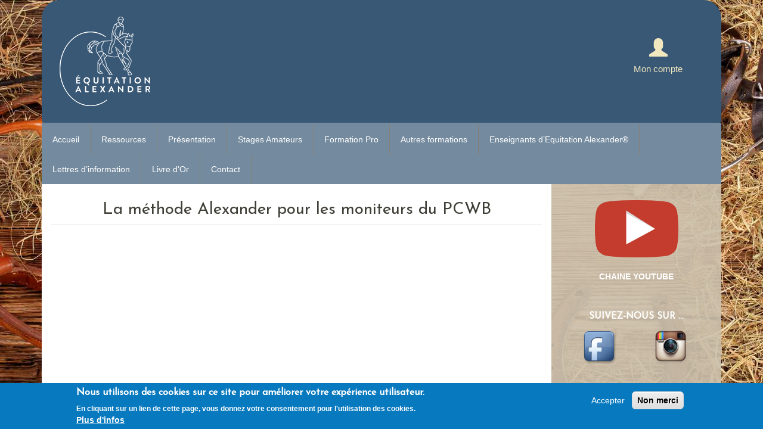

--- FILE ---
content_type: text/html; charset=utf-8
request_url: https://www.methodealexander.com/videos/la-methode-alexander-pour-les-moniteurs-du-pcwb
body_size: 7939
content:
<!DOCTYPE html>
<html lang="fr" dir="ltr">
<head>
  <link rel="profile" href="http://www.w3.org/1999/xhtml/vocab" />
  <meta charset="utf-8">
  <meta name="viewport" content="width=device-width, initial-scale=1.0">
  <meta http-equiv="Content-Type" content="text/html; charset=utf-8" />
<meta name="Generator" content="Drupal 7 (http://drupal.org)" />
<link rel="canonical" href="/videos/la-methode-alexander-pour-les-moniteurs-du-pcwb" />
<link rel="shortlink" href="/node/176" />
  <title>La méthode Alexander pour les moniteurs du PCWB | Méthode Alexander</title>
  <link type="text/css" rel="stylesheet" href="https://www.methodealexander.com/sites/default/files/css/css_lQaZfjVpwP_oGNqdtWCSpJT1EMqXdMiU84ekLLxQnc4.css" media="all" />
<link type="text/css" rel="stylesheet" href="https://www.methodealexander.com/sites/default/files/css/css_VgImnsAm2mo3RpNsfkB7jDogNGhcm81WJCLFD846wOs.css" media="all" />
<link type="text/css" rel="stylesheet" href="https://www.methodealexander.com/sites/default/files/css/css_OQHT-xDFg134zZAwVpIUTYD6h_8digycIqi56guYiFY.css" media="all" />
<link type="text/css" rel="stylesheet" href="https://cdnjs.cloudflare.com/ajax/libs/font-awesome/4.4.0/css/font-awesome.min.css" media="all" />
<link type="text/css" rel="stylesheet" href="https://www.methodealexander.com/sites/default/files/css/css_0OrAz16OOGvCoIk714jEZnNesbIL1Ws8B3qF7tuHtFg.css" media="all" />
<link type="text/css" rel="stylesheet" href="https://www.methodealexander.com/sites/default/files/css/css_kyRbw6o-n78Qzig18rrm6hAEy3f_dz0_BRJ_mugVxBE.css" media="all" />
<link type="text/css" rel="stylesheet" href="https://fonts.googleapis.com/css?family=Josefin+Sans:regular|Merriweather+Sans:regular&amp;subset=latin" media="all" />
  <!-- HTML5 element support for IE6-8 -->
  <!--[if lt IE 9]>
    <script src="https://cdn.jsdelivr.net/html5shiv/3.7.3/html5shiv-printshiv.min.js"></script>
  <![endif]-->
  <script src="https://www.methodealexander.com/sites/all/modules/jquery_update/replace/jquery/1.11/jquery.js?v=1.11.2"></script>
<script src="https://www.methodealexander.com/misc/jquery-extend-3.4.0.js?v=1.11.2"></script>
<script src="https://www.methodealexander.com/misc/jquery-html-prefilter-3.5.0-backport.js?v=1.11.2"></script>
<script src="https://www.methodealexander.com/misc/jquery.once.js?v=1.2"></script>
<script src="https://www.methodealexander.com/misc/drupal.js?t9bnue"></script>
<script src="https://www.methodealexander.com/sites/all/libraries/fitvids/jquery.fitvids.js?t9bnue"></script>
<script src="https://www.methodealexander.com/sites/all/modules/eu_cookie_compliance/js/jquery.cookie-1.4.1.min.js?v=1.4.1"></script>
<script src="https://www.methodealexander.com/misc/form-single-submit.js?v=7.101"></script>
<script src="https://www.methodealexander.com/misc/ajax.js?v=7.101"></script>
<script src="https://www.methodealexander.com/sites/all/modules/jquery_update/js/jquery_update.js?v=0.0.1"></script>
<script src="https://www.methodealexander.com/sites/all/modules/ckeditor_accordion/js/ckeditor-accordion.js?t9bnue"></script>
<script src="https://www.methodealexander.com/sites/all/modules/ckeditor_tabber/semantic-tabs.js?t9bnue"></script>
<script src="https://www.methodealexander.com/sites/all/modules/fitvids/fitvids.js?t9bnue"></script>
<script src="https://www.methodealexander.com/sites/all/modules/ubercart/uc_file/uc_file.js?t9bnue"></script>
<script src="https://www.methodealexander.com/sites/default/files/languages/fr_oLMBXuMnXQjv24HqYVdVtmlcJ41EJhKIT0KMZtaT5sw.js?t9bnue"></script>
<script src="https://www.methodealexander.com/sites/all/modules/twitter_bootstrap_modal/twitter_bootstrap_modal_block/twitter_bootstrap_modal_block.js?t9bnue"></script>
<script src="https://www.methodealexander.com/sites/all/themes/bootstrap/js/misc/_progress.js?v=7.101"></script>
<script src="https://www.methodealexander.com/sites/all/modules/uc_ajax_cart_alt/uc_ajax_cart_alt.js?t9bnue"></script>
<script src="https://www.methodealexander.com/sites/all/modules/vegas/vegas.js?t9bnue"></script>
<script src="https://www.methodealexander.com/sites/all/libraries/vegas/vegas.min.js?t9bnue"></script>
<script src="https://www.methodealexander.com/sites/all/modules/video/js/video.js?t9bnue"></script>
<script src="https://www.methodealexander.com/sites/all/modules/tb_megamenu/js/tb-megamenu-frontend.js?t9bnue"></script>
<script src="https://www.methodealexander.com/sites/all/modules/tb_megamenu/js/tb-megamenu-touch.js?t9bnue"></script>
<script src="https://www.methodealexander.com/sites/all/libraries/wow/dist/wow.min.js?t9bnue"></script>
<script src="https://www.methodealexander.com/sites/all/modules/google_analytics/googleanalytics.js?t9bnue"></script>
<script src="https://www.googletagmanager.com/gtag/js?id=UA-107390162-1"></script>
<script>window.dataLayer = window.dataLayer || [];function gtag(){dataLayer.push(arguments)};gtag("js", new Date());gtag("set", "developer_id.dMDhkMT", true);gtag("config", "UA-107390162-1", {"groups":"default","anonymize_ip":true});</script>
<script src="https://www.methodealexander.com/sites/all/themes/ubisigned/bootstrap/js/affix.js?t9bnue"></script>
<script src="https://www.methodealexander.com/sites/all/themes/ubisigned/bootstrap/js/alert.js?t9bnue"></script>
<script src="https://www.methodealexander.com/sites/all/themes/ubisigned/bootstrap/js/button.js?t9bnue"></script>
<script src="https://www.methodealexander.com/sites/all/themes/ubisigned/bootstrap/js/carousel.js?t9bnue"></script>
<script src="https://www.methodealexander.com/sites/all/themes/ubisigned/bootstrap/js/collapse.js?t9bnue"></script>
<script src="https://www.methodealexander.com/sites/all/themes/ubisigned/bootstrap/js/dropdown.js?t9bnue"></script>
<script src="https://www.methodealexander.com/sites/all/themes/ubisigned/bootstrap/js/modal.js?t9bnue"></script>
<script src="https://www.methodealexander.com/sites/all/themes/ubisigned/bootstrap/js/tooltip.js?t9bnue"></script>
<script src="https://www.methodealexander.com/sites/all/themes/ubisigned/bootstrap/js/popover.js?t9bnue"></script>
<script src="https://www.methodealexander.com/sites/all/themes/ubisigned/bootstrap/js/scrollspy.js?t9bnue"></script>
<script src="https://www.methodealexander.com/sites/all/themes/ubisigned/bootstrap/js/tab.js?t9bnue"></script>
<script src="https://www.methodealexander.com/sites/all/themes/ubisigned/bootstrap/js/transition.js?t9bnue"></script>
<script src="https://www.methodealexander.com/sites/all/themes/bootstrap/js/misc/ajax.js?t9bnue"></script>
<script>jQuery.extend(Drupal.settings, {"basePath":"\/","pathPrefix":"","setHasJsCookie":0,"ajaxPageState":{"theme":"ubisigned","theme_token":"KliqJ20OW1DO-XnXVxNZwbEOJQqNZ_NnTy5PC77KRBk","jquery_version":"1.11","js":{"0":1,"sites\/all\/modules\/eu_cookie_compliance\/js\/eu_cookie_compliance.js":1,"sites\/all\/themes\/bootstrap\/js\/bootstrap.js":1,"sites\/all\/modules\/jquery_update\/replace\/jquery\/1.11\/jquery.js":1,"misc\/jquery-extend-3.4.0.js":1,"misc\/jquery-html-prefilter-3.5.0-backport.js":1,"misc\/jquery.once.js":1,"misc\/drupal.js":1,"sites\/all\/libraries\/fitvids\/jquery.fitvids.js":1,"sites\/all\/modules\/eu_cookie_compliance\/js\/jquery.cookie-1.4.1.min.js":1,"misc\/form-single-submit.js":1,"misc\/ajax.js":1,"sites\/all\/modules\/jquery_update\/js\/jquery_update.js":1,"sites\/all\/modules\/ckeditor_accordion\/js\/ckeditor-accordion.js":1,"sites\/all\/modules\/ckeditor_tabber\/semantic-tabs.js":1,"sites\/all\/modules\/fitvids\/fitvids.js":1,"sites\/all\/modules\/ubercart\/uc_file\/uc_file.js":1,"public:\/\/languages\/fr_oLMBXuMnXQjv24HqYVdVtmlcJ41EJhKIT0KMZtaT5sw.js":1,"sites\/all\/modules\/twitter_bootstrap_modal\/twitter_bootstrap_modal_block\/twitter_bootstrap_modal_block.js":1,"sites\/all\/themes\/bootstrap\/js\/misc\/_progress.js":1,"sites\/all\/modules\/uc_ajax_cart_alt\/uc_ajax_cart_alt.js":1,"sites\/all\/modules\/vegas\/vegas.js":1,"sites\/all\/libraries\/vegas\/vegas.min.js":1,"sites\/all\/modules\/video\/js\/video.js":1,"sites\/all\/modules\/tb_megamenu\/js\/tb-megamenu-frontend.js":1,"sites\/all\/modules\/tb_megamenu\/js\/tb-megamenu-touch.js":1,"sites\/all\/libraries\/wow\/dist\/wow.min.js":1,"sites\/all\/modules\/google_analytics\/googleanalytics.js":1,"https:\/\/www.googletagmanager.com\/gtag\/js?id=UA-107390162-1":1,"1":1,"sites\/all\/themes\/ubisigned\/bootstrap\/js\/affix.js":1,"sites\/all\/themes\/ubisigned\/bootstrap\/js\/alert.js":1,"sites\/all\/themes\/ubisigned\/bootstrap\/js\/button.js":1,"sites\/all\/themes\/ubisigned\/bootstrap\/js\/carousel.js":1,"sites\/all\/themes\/ubisigned\/bootstrap\/js\/collapse.js":1,"sites\/all\/themes\/ubisigned\/bootstrap\/js\/dropdown.js":1,"sites\/all\/themes\/ubisigned\/bootstrap\/js\/modal.js":1,"sites\/all\/themes\/ubisigned\/bootstrap\/js\/tooltip.js":1,"sites\/all\/themes\/ubisigned\/bootstrap\/js\/popover.js":1,"sites\/all\/themes\/ubisigned\/bootstrap\/js\/scrollspy.js":1,"sites\/all\/themes\/ubisigned\/bootstrap\/js\/tab.js":1,"sites\/all\/themes\/ubisigned\/bootstrap\/js\/transition.js":1,"sites\/all\/themes\/bootstrap\/js\/misc\/ajax.js":1},"css":{"modules\/system\/system.base.css":1,"sites\/all\/modules\/simplenews\/simplenews.css":1,"sites\/all\/modules\/calendar\/css\/calendar_multiday.css":1,"sites\/all\/modules\/ckeditor_accordion\/css\/ckeditor-accordion.css":1,"sites\/all\/modules\/ckeditor_tabber\/ckeditor_tabber.css":1,"sites\/all\/modules\/date\/date_repeat_field\/date_repeat_field.css":1,"modules\/field\/theme\/field.css":1,"sites\/all\/modules\/field_pgwslideshow\/field_pgwslideshow.css":1,"sites\/all\/modules\/fitvids\/fitvids.css":1,"sites\/all\/modules\/logintoboggan\/logintoboggan.css":1,"modules\/node\/node.css":1,"sites\/all\/modules\/ubercart\/uc_file\/uc_file.css":1,"sites\/all\/modules\/ubercart\/uc_order\/uc_order.css":1,"sites\/all\/modules\/ubercart\/uc_product\/uc_product.css":1,"sites\/all\/modules\/ubercart\/uc_store\/uc_store.css":1,"sites\/all\/modules\/video_filter\/video_filter.css":1,"sites\/all\/modules\/views\/css\/views.css":1,"sites\/all\/modules\/ckeditor\/css\/ckeditor.css":1,"sites\/all\/modules\/ckeditor_image2\/ckeditor_image2.theme.css":1,"sites\/all\/modules\/ckeditor_image2\/ckeditor_image2.responsive.css":1,"sites\/all\/modules\/media\/modules\/media_wysiwyg\/css\/media_wysiwyg.base.css":1,"sites\/all\/libraries\/animate\/animate.min.css":1,"sites\/all\/modules\/ctools\/css\/ctools.css":1,"sites\/all\/modules\/twitter_bootstrap_modal\/twitter_bootstrap_modal_block\/twitter_bootstrap_modal_block.css":1,"sites\/all\/libraries\/vegas\/vegas.min.css":1,"sites\/all\/modules\/video\/css\/video.css":1,"https:\/\/cdnjs.cloudflare.com\/ajax\/libs\/font-awesome\/4.4.0\/css\/font-awesome.min.css":1,"sites\/all\/modules\/tb_megamenu\/css\/bootstrap.css":1,"sites\/all\/modules\/tb_megamenu\/css\/base.css":1,"sites\/all\/modules\/tb_megamenu\/css\/default.css":1,"sites\/all\/modules\/tb_megamenu\/css\/compatibility.css":1,"sites\/all\/modules\/node_embed\/plugins\/node_embed\/node_embed.css":1,"sites\/all\/modules\/eu_cookie_compliance\/css\/eu_cookie_compliance.css":1,"sites\/all\/modules\/userloginbar\/userloginbar.css":1,"public:\/\/ctools\/css\/8695a9d3e23511e74e4cde79b7ae1666.css":1,"sites\/all\/themes\/ubisigned\/css\/hover.css":1,"sites\/all\/themes\/ubisigned\/css\/ckeditor-responsivness.css":1,"sites\/all\/themes\/ubisigned\/css\/style.css":1,"sites\/all\/themes\/ubisigned\/css\/custom.css":1,"https:\/\/fonts.googleapis.com\/css?family=Josefin+Sans:regular|Merriweather+Sans:regular\u0026subset=latin":1}},"twitter_bootstrap_modal_block":{"trigger":"","link_type":"btn-link"},"linkSelector":"li[class|=\u0022menu\u0022] \u003E a[href$=\u0022\/cart\u0022],ul.menu \u003E li \u003E a[href$=\u0022\/cart\u0022]","removeLink":1,"ucAjaxCartAlt":{"linkSelector":"li[class|=\u0022menu\u0022] \u003E a[href$=\u0022\/cart\u0022],ul.menu \u003E li \u003E a[href$=\u0022\/cart\u0022]","removeLink":1},"vegas":{"slides":[{"src":"https:\/\/www.methodealexander.com\/sites\/default\/files\/vegas\/background-fer-cheval.jpg","fade":1000},{"src":"https:\/\/www.methodealexander.com\/sites\/default\/files\/vegas\/background-meditation.jpg","fade":1000},{"src":"https:\/\/www.methodealexander.com\/sites\/default\/files\/vegas\/background-obstacles.jpg","fade":1000}],"delay":5000},"video_filter":{"url":{"ckeditor":"\/video_filter\/dashboard\/ckeditor"},"instructions_url":"\/video_filter\/instructions","modulepath":"sites\/all\/modules\/video_filter"},"ckeditor_responsive_plugin":{"basePath":"https:\/\/www.methodealexander.com\/sites\/all\/modules\/ckeditor_responsive_plugin"},"fitvids":{"custom_domains":[],"selectors":["body"],"simplifymarkup":true},"eu_cookie_compliance":{"cookie_policy_version":"1.0.0","popup_enabled":1,"popup_agreed_enabled":0,"popup_hide_agreed":0,"popup_clicking_confirmation":false,"popup_scrolling_confirmation":false,"popup_html_info":"\u003Cdiv class=\u0022eu-cookie-compliance-banner eu-cookie-compliance-banner-info eu-cookie-compliance-banner--opt-in\u0022\u003E\n  \u003Cdiv class=\u0022popup-content info\u0022\u003E\n    \u003Cdiv id=\u0022popup-text\u0022\u003E\n      \u003Ch2\u003ENous utilisons des cookies sur ce site pour am\u00e9liorer votre exp\u00e9rience utilisateur.\u003C\/h2\u003E\n\u003Cp\u003EEn cliquant sur un lien de cette page, vous donnez votre consentement pour l\u0027utilisation des cookies.\u003C\/p\u003E\n              \u003Cbutton type=\u0022button\u0022 class=\u0022find-more-button eu-cookie-compliance-more-button\u0022\u003EPlus d\u0027infos\u003C\/button\u003E\n          \u003C\/div\u003E\n    \n    \u003Cdiv id=\u0022popup-buttons\u0022 class=\u0022\u0022\u003E\n      \u003Cbutton type=\u0022button\u0022 class=\u0022agree-button eu-cookie-compliance-secondary-button\u0022\u003EAccepter\u003C\/button\u003E\n              \u003Cbutton type=\u0022button\u0022 class=\u0022decline-button eu-cookie-compliance-default-button\u0022 \u003ENon merci\u003C\/button\u003E\n          \u003C\/div\u003E\n  \u003C\/div\u003E\n\u003C\/div\u003E","use_mobile_message":false,"mobile_popup_html_info":"\u003Cdiv class=\u0022eu-cookie-compliance-banner eu-cookie-compliance-banner-info eu-cookie-compliance-banner--opt-in\u0022\u003E\n  \u003Cdiv class=\u0022popup-content info\u0022\u003E\n    \u003Cdiv id=\u0022popup-text\u0022\u003E\n      \u003Ch2\u003EWe use cookies on this site to enhance your user experience\u003C\/h2\u003E\n\u003Cp\u003EBy tapping the Accept button, you agree to us doing so.\u003C\/p\u003E\n              \u003Cbutton type=\u0022button\u0022 class=\u0022find-more-button eu-cookie-compliance-more-button\u0022\u003EPlus d\u0027infos\u003C\/button\u003E\n          \u003C\/div\u003E\n    \n    \u003Cdiv id=\u0022popup-buttons\u0022 class=\u0022\u0022\u003E\n      \u003Cbutton type=\u0022button\u0022 class=\u0022agree-button eu-cookie-compliance-secondary-button\u0022\u003EAccepter\u003C\/button\u003E\n              \u003Cbutton type=\u0022button\u0022 class=\u0022decline-button eu-cookie-compliance-default-button\u0022 \u003ENon merci\u003C\/button\u003E\n          \u003C\/div\u003E\n  \u003C\/div\u003E\n\u003C\/div\u003E\n","mobile_breakpoint":"768","popup_html_agreed":"\u003Cdiv\u003E\n  \u003Cdiv class=\u0022popup-content agreed\u0022\u003E\n    \u003Cdiv id=\u0022popup-text\u0022\u003E\n      \u003Ch2\u003EMerci d\u0027accepter les cookies\u003C\/h2\u003E\n\u003Cdiv\u003EVous pouvez maintenant cacher ce message.\u003C\/div\u003E\n    \u003C\/div\u003E\n    \u003Cdiv id=\u0022popup-buttons\u0022\u003E\n      \u003Cbutton type=\u0022button\u0022 class=\u0022hide-popup-button eu-cookie-compliance-hide-button\u0022\u003EMasquer\u003C\/button\u003E\n              \u003Cbutton type=\u0022button\u0022 class=\u0022find-more-button eu-cookie-compliance-more-button-thank-you\u0022 \u003EPlus d\u0027infos\u003C\/button\u003E\n          \u003C\/div\u003E\n  \u003C\/div\u003E\n\u003C\/div\u003E","popup_use_bare_css":false,"popup_height":"auto","popup_width":"100%","popup_delay":1000,"popup_link":"\/rgpd","popup_link_new_window":1,"popup_position":null,"fixed_top_position":1,"popup_language":"fr","store_consent":true,"better_support_for_screen_readers":0,"reload_page":0,"domain":"","domain_all_sites":0,"popup_eu_only_js":0,"cookie_lifetime":"100","cookie_session":false,"disagree_do_not_show_popup":0,"method":"opt_in","allowed_cookies":"","withdraw_markup":"\u003Cbutton type=\u0022button\u0022 class=\u0022eu-cookie-withdraw-tab\u0022\u003EPrivacy settings\u003C\/button\u003E\n\u003Cdiv class=\u0022eu-cookie-withdraw-banner\u0022\u003E\n  \u003Cdiv class=\u0022popup-content info\u0022\u003E\n    \u003Cdiv id=\u0022popup-text\u0022\u003E\n      \u003Ch2\u003ENous utilisons des cookies sur ce site pour am\u00e9liorer votre exp\u00e9rience utilisateur.\u003C\/h2\u003E\n\u003Cp\u003EVous avez donn\u00e9 votre consentement pour l\u0027utilisation des cookies.\u003C\/p\u003E\n    \u003C\/div\u003E\n    \u003Cdiv id=\u0022popup-buttons\u0022\u003E\n      \u003Cbutton type=\u0022button\u0022 class=\u0022eu-cookie-withdraw-button\u0022\u003EWithdraw consent\u003C\/button\u003E\n    \u003C\/div\u003E\n  \u003C\/div\u003E\n\u003C\/div\u003E\n","withdraw_enabled":false,"withdraw_button_on_info_popup":0,"cookie_categories":[],"cookie_categories_details":[],"enable_save_preferences_button":1,"cookie_name":"","cookie_value_disagreed":"0","cookie_value_agreed_show_thank_you":"1","cookie_value_agreed":"2","containing_element":"body","automatic_cookies_removal":1},"ckeditor_tabber":{"elements":"dl.ckeditor-tabber"},"googleanalytics":{"account":["UA-107390162-1"],"trackOutbound":1,"trackMailto":1,"trackDownload":1,"trackDownloadExtensions":"7z|aac|arc|arj|asf|asx|avi|bin|csv|doc(x|m)?|dot(x|m)?|exe|flv|gif|gz|gzip|hqx|jar|jpe?g|js|mp(2|3|4|e?g)|mov(ie)?|msi|msp|pdf|phps|png|ppt(x|m)?|pot(x|m)?|pps(x|m)?|ppam|sld(x|m)?|thmx|qtm?|ra(m|r)?|sea|sit|tar|tgz|torrent|txt|wav|wma|wmv|wpd|xls(x|m|b)?|xlt(x|m)|xlam|xml|z|zip"},"urlIsAjaxTrusted":{"?q=user\u0026destination=node\/176":true},"bootstrap":{"anchorsFix":"0","anchorsSmoothScrolling":"0","formHasError":1,"popoverEnabled":0,"popoverOptions":{"animation":1,"html":0,"placement":"right","selector":"","trigger":"click","triggerAutoclose":1,"title":"","content":"","delay":0,"container":"body"},"tooltipEnabled":0,"tooltipOptions":{"animation":1,"html":0,"placement":"auto left","selector":"","trigger":"hover focus","delay":0,"container":"body"}}});</script>
</head>
<body class="html not-front not-logged-in one-sidebar sidebar-second page-node page-node- page-node-176 node-type-video">
  <div id="skip-link">
    <a href="#main-content" class="element-invisible element-focusable">Aller au contenu principal</a>
  </div>
    <header id="navbar" role="banner" class="navbar container navbar-default">
  <div class="container">
    <div class="navbar-header">
              <a class="logo navbar-btn pull-left" href="/" title="Accueil">
          <img src="https://www.methodealexander.com/sites/default/files/logo-methode-alexander-blanc-150.png" alt="Accueil" class="img-responsive" />
        </a>
      
      
          </div>
    

   
<div id="header-btn">

		        <!-- Button trigger modal -->
        <button type="button" class="btn btn-default btn-left" data-toggle="modal" data-target="#userLogin">
          <span class="glyphicon glyphicon-user" aria-hidden="true"></span>
          <div style="font-size: 0.5em">Mon compte</div>
        </button>
        <!-- Modal -->
        <div class="modal fade" id="userLogin" tabindex="-1" role="dialog" aria-labelledby="userLoginLabel">
          <div class="modal-dialog" role="document">
            <div class="modal-content">
              <div class="modal-header">
                <button type="button" class="close" data-dismiss="modal" aria-label="Close"><span aria-hidden="true">&times;</span></button>
                <h4 class="modal-title" id="userLoginLabel">Connexion / Inscription</h4>
              </div>
              <div class="modal-body">
              <section id="block-userloginbar-userloginbar" class="block block-userloginbar clearfix">

        <h2 class="block-title">Mon compte</h2>
    
  <div id="user-login-form"><form action="?q=user&amp;destination=node/176" method="post" id="user-login-form" accept-charset="UTF-8"><div><div class="form-item form-item-name form-type-textfield form-group"> <label class="control-label" for="edit-name">Nom d'utilisateur ou adresse de courriel <span class="form-required" title="Ce champ est requis.">*</span></label>
<input class="form-control form-text required" type="text" id="edit-name" name="name" value="" size="15" maxlength="60" /></div><div class="form-item form-item-pass form-type-password form-group"> <label class="control-label" for="edit-pass">Mot de passe <span class="form-required" title="Ce champ est requis.">*</span></label>
<input class="form-control form-text required" type="password" id="edit-pass" name="pass" size="15" maxlength="128" /></div><input type="hidden" name="form_build_id" value="form-_ZvyGV9aoox_53Eqssr2wbbBdOBUrzaXMtT345Cm-A4" />
<input type="hidden" name="form_id" value="user_login" />
<div class="form-actions form-wrapper form-group" id="edit-actions"><button type="submit" id="edit-submit" name="op" value="Se connecter" class="btn btn-primary form-submit">Se connecter</button>
</div><ul><li><a href="/user/register" title="Créer un nouveau compte utilisateur.">S&#039;inscrire</a> | &nbsp;</li>
<li><a href="/user/password" title="Demander un nouveau mot de passe par courriel.">Mot de passe oublié ?</a></li>
</ul></div></form></div>
</section>
              </div>
            </div>
          </div>
        </div>
                

        
                
            
      
        
        
      <div class="btn-group btn-tb-megamenu">  
      <button data-target=".nav-collapse" data-toggle="collapse" class="btn btn2 btn-default btn-right btn-navbar tb-megamenu-button menuIstance-processed" type="button">
      <span class="fa fa-reorder"></span>
      <div style="font-size: 0.5em;">Menu</div>
      </button>
      
      </div>       
            
     </div>    
    
  </div>
</header>

<div class="main-container container">

  <header role="banner" id="page-header">
    
      <div class="region region-header">
    <section id="block-tb-megamenu-main-menu" class="block block-tb-megamenu clearfix">

      
  <div  class="tb-megamenu tb-megamenu-main-menu" role="navigation" aria-label="Navigation principale">
      <button data-target=".nav-collapse" data-toggle="collapse" class="btn btn-navbar tb-megamenu-button" type="button">
      <i class="fa fa-reorder"></i>
    </button>
    <div class="nav-collapse  always-show">
    <ul  class="tb-megamenu-nav nav level-0 items-12">
    <li  data-id="1279" data-level="1" data-type="menu_item" data-class="" data-xicon="" data-caption="" data-alignsub="" data-group="0" data-hidewcol="0" data-hidesub="0" class="tb-megamenu-item level-1 mega">
          <a href="/"  title="Home">
                Accueil                      </a>
          </li>

  <li  data-id="5169" data-level="1" data-type="menu_item" data-class="" data-xicon="" data-caption="" data-alignsub="" data-group="0" data-hidewcol="0" data-hidesub="0" class="tb-megamenu-item level-1 mega dropdown">
          <a href="#" class="tb_nolink ">
                Ressources      </a>
        <div  data-class="" data-width="" class="tb-megamenu-submenu dropdown-menu mega-dropdown-menu nav-child">
  <div class="mega-dropdown-inner">
    <div  class="tb-megamenu-row row-fluid">
  <div  data-class="" data-width="" data-hidewcol="0" id="tb-megamenu-column-1" class="tb-megamenu-column span  mega-col-nav">
  <div class="tb-megamenu-column-inner mega-inner clearfix">
        <ul  class="tb-megamenu-subnav mega-nav level-1 items-3">
    <li  data-id="5170" data-level="2" data-type="menu_item" data-class="" data-xicon="" data-caption="" data-alignsub="" data-group="0" data-hidewcol="0" data-hidesub="0" class="tb-megamenu-item level-2 mega">
          <a href="/livres" >
                Livres d&#039;équitation                      </a>
          </li>

  <li  data-id="750" data-level="2" data-type="menu_item" data-class="" data-xicon="" data-caption="" data-alignsub="" data-group="0" data-hidewcol="0" data-hidesub="0" class="tb-megamenu-item level-2 mega">
          <a href="/videos"  title="Vidéos d&#039;équitation">
                Vidéos d&#039;équitation                      </a>
          </li>

  <li  data-id="5171" data-level="2" data-type="menu_item" data-class="" data-xicon="" data-caption="" data-alignsub="" data-group="0" data-hidewcol="0" data-hidesub="0" class="tb-megamenu-item level-2 mega">
          <a href="/podcast" >
                Podcast d&#039;équitation                      </a>
          </li>
</ul>
  </div>
</div>
</div>
  </div>
</div>
  </li>

  <li  data-id="1443" data-level="1" data-type="menu_item" data-class="" data-xicon="" data-caption="" data-alignsub="" data-group="0" data-hidewcol="0" data-hidesub="0" class="tb-megamenu-item level-1 mega dropdown">
          <a href="#" class="tb_nolink ">
                Présentation      </a>
        <div  data-class="" data-width="" class="tb-megamenu-submenu dropdown-menu mega-dropdown-menu nav-child">
  <div class="mega-dropdown-inner">
    <div  class="tb-megamenu-row row-fluid">
  <div  data-class="" data-width="" data-hidewcol="0" id="tb-megamenu-column-2" class="tb-megamenu-column span  mega-col-nav">
  <div class="tb-megamenu-column-inner mega-inner clearfix">
        <ul  class="tb-megamenu-subnav mega-nav level-1 items-5">
    <li  data-id="5166" data-level="2" data-type="menu_item" data-class="" data-xicon="" data-caption="" data-alignsub="" data-group="0" data-hidewcol="0" data-hidesub="0" class="tb-megamenu-item level-2 mega">
          <a href="/demarche"  title="L&#039;Equitation Alexander">
                L&#039;Equitation Alexander                      </a>
          </li>

  <li  data-id="955" data-level="2" data-type="menu_item" data-class="" data-xicon="" data-caption="" data-alignsub="" data-group="0" data-hidewcol="0" data-hidesub="0" class="tb-megamenu-item level-2 mega">
          <a href="/veronique-bartin" >
                Véronique Bartin                      </a>
          </li>

  <li  data-id="1444" data-level="2" data-type="menu_item" data-class="" data-xicon="" data-caption="" data-alignsub="" data-group="0" data-hidewcol="0" data-hidesub="0" class="tb-megamenu-item level-2 mega">
          <a href="/jean-pierre-tiffon" >
                Jean Pierre Tiffon                      </a>
          </li>

  <li  data-id="5167" data-level="2" data-type="menu_item" data-class="" data-xicon="" data-caption="" data-alignsub="" data-group="0" data-hidewcol="0" data-hidesub="0" class="tb-megamenu-item level-2 mega">
          <a href="/la-bidauderie"  title="La Bidauderie">
                La Bidauderie                      </a>
          </li>

  <li  data-id="7677" data-level="2" data-type="menu_item" data-class="" data-xicon="" data-caption="" data-alignsub="" data-group="0" data-hidewcol="0" data-hidesub="0" class="tb-megamenu-item level-2 mega">
          <a href="/nos-chevaux-alexander" >
                Nos chevaux Alexander                      </a>
          </li>
</ul>
  </div>
</div>
</div>
  </div>
</div>
  </li>

  <li  data-id="963" data-level="1" data-type="menu_item" data-class="" data-xicon="" data-caption="" data-alignsub="" data-group="0" data-hidewcol="0" data-hidesub="0" class="tb-megamenu-item level-1 mega dropdown">
          <a href="#" class="tb_nolink ">
                Stages Amateurs      </a>
        <div  data-class="" data-width="" class="tb-megamenu-submenu dropdown-menu mega-dropdown-menu nav-child">
  <div class="mega-dropdown-inner">
    <div  class="tb-megamenu-row row-fluid">
  <div  data-class="" data-width="12" data-hidewcol="0" id="tb-megamenu-column-3" class="tb-megamenu-column span12  mega-col-nav">
  <div class="tb-megamenu-column-inner mega-inner clearfix">
        <ul  class="tb-megamenu-subnav mega-nav level-1 items-5">
    <li  data-id="5537" data-level="2" data-type="menu_item" data-class="" data-xicon="" data-caption="" data-alignsub="" data-group="0" data-hidewcol="0" data-hidesub="0" class="tb-megamenu-item level-2 mega">
          <a href="/nos-stages-amateurs" >
                Nos stages amateurs                      </a>
          </li>

  <li  data-id="1211" data-level="2" data-type="menu_item" data-class="" data-xicon="" data-caption="" data-alignsub="" data-group="0" data-hidewcol="0" data-hidesub="0" class="tb-megamenu-item level-2 mega">
          <a href="/stage-equitation-alexander" >
                Méditation et connexion®                      </a>
          </li>

  <li  data-id="3941" data-level="2" data-type="menu_item" data-class="" data-xicon="" data-caption="" data-alignsub="" data-group="0" data-hidewcol="0" data-hidesub="0" class="tb-megamenu-item level-2 mega">
          <a href="/stage-alexander-plus" >
                Equitation Alexander ++                      </a>
          </li>

  <li  data-id="1280" data-level="2" data-type="menu_item" data-class="" data-xicon="" data-caption="" data-alignsub="" data-group="0" data-hidewcol="0" data-hidesub="0" class="tb-megamenu-item level-2 mega">
          <a href="/cavalier-ideal" >
                Cavalier idéal                      </a>
          </li>

  <li  data-id="1588" data-level="2" data-type="menu_item" data-class="" data-xicon="" data-caption="" data-alignsub="" data-group="0" data-hidewcol="0" data-hidesub="0" class="tb-megamenu-item level-2 mega">
          <a href="/calendrier" >
                Calendrier Stages Amateurs                      </a>
          </li>
</ul>
  </div>
</div>
</div>
  </div>
</div>
  </li>

  <li  data-id="749" data-level="1" data-type="menu_item" data-class="" data-xicon="" data-caption="" data-alignsub="" data-group="0" data-hidewcol="0" data-hidesub="0" class="tb-megamenu-item level-1 mega dropdown">
          <a href="#" class="tb_nolink ">
                Formation Pro      </a>
        <div  data-class="" data-width="" class="tb-megamenu-submenu dropdown-menu mega-dropdown-menu nav-child">
  <div class="mega-dropdown-inner">
    <div  class="tb-megamenu-row row-fluid">
  <div  data-class="" data-width="" data-hidewcol="0" id="tb-megamenu-column-4" class="tb-megamenu-column span  mega-col-nav">
  <div class="tb-megamenu-column-inner mega-inner clearfix">
        <ul  class="tb-megamenu-subnav mega-nav level-1 items-3">
    <li  data-id="1698" data-level="2" data-type="menu_item" data-class="" data-xicon="" data-caption="" data-alignsub="" data-group="0" data-hidewcol="0" data-hidesub="0" class="tb-megamenu-item level-2 mega">
          <a href="/pro/pedagogie" >
                Une formation pour les Enseignants                      </a>
          </li>

  <li  data-id="5460" data-level="2" data-type="menu_item" data-class="" data-xicon="" data-caption="" data-alignsub="" data-group="0" data-hidewcol="0" data-hidesub="0" class="tb-megamenu-item level-2 mega">
          <a href="/calendrier-pro" >
                Calendrier &amp; Inscription Formation Pro                      </a>
          </li>

  <li  data-id="6872" data-level="2" data-type="menu_item" data-class="" data-xicon="" data-caption="" data-alignsub="" data-group="0" data-hidewcol="0" data-hidesub="0" class="tb-megamenu-item level-2 mega">
          <a href="/tarifs-formation-pro" >
                Tarifs Formation Pro                      </a>
          </li>
</ul>
  </div>
</div>
</div>
  </div>
</div>
  </li>

  <li  data-id="957" data-level="1" data-type="menu_item" data-class="" data-xicon="" data-caption="" data-alignsub="" data-group="0" data-hidewcol="0" data-hidesub="0" class="tb-megamenu-item level-1 mega dropdown">
          <a href="#" class="tb_nolink ">
                Autres formations      </a>
        <div  data-class="" data-width="" class="tb-megamenu-submenu dropdown-menu mega-dropdown-menu nav-child">
  <div class="mega-dropdown-inner">
    <div  class="tb-megamenu-row row-fluid">
  <div  data-class="" data-width="" data-hidewcol="0" id="tb-megamenu-column-5" class="tb-megamenu-column span  mega-col-nav">
  <div class="tb-megamenu-column-inner mega-inner clearfix">
        <ul  class="tb-megamenu-subnav mega-nav level-1 items-5">
    <li  data-id="1340" data-level="2" data-type="menu_item" data-class="" data-xicon="" data-caption="" data-alignsub="" data-group="0" data-hidewcol="0" data-hidesub="0" class="tb-megamenu-item level-2 mega">
          <a href="/coaching-individuel" >
                Coaching                      </a>
          </li>

  <li  data-id="1750" data-level="2" data-type="menu_item" data-class="" data-xicon="" data-caption="" data-alignsub="" data-group="0" data-hidewcol="0" data-hidesub="0" class="tb-megamenu-item level-2 mega">
          <a href="/equicoaching" >
                Équicoaching                      </a>
          </li>

  <li  data-id="2880" data-level="2" data-type="menu_item" data-class="" data-xicon="" data-caption="" data-alignsub="" data-group="0" data-hidewcol="0" data-hidesub="0" class="tb-megamenu-item level-2 mega">
          <a href="/formation-la-valorisation-du-jeune-cheval" >
                Formation à la valorisation du jeune cheval                      </a>
          </li>

  <li  data-id="2601" data-level="2" data-type="menu_item" data-class="" data-xicon="" data-caption="" data-alignsub="" data-group="0" data-hidewcol="0" data-hidesub="0" class="tb-megamenu-item level-2 mega">
          <a href="/stage-de-mise-niveau-bpjeps-et-de"  title="Mise à niveau BPJEPS et DE">
                Mise à niveau BPJEPS et DE                      </a>
          </li>

  <li  data-id="7911" data-level="2" data-type="menu_item" data-class="" data-xicon="" data-caption="" data-alignsub="" data-group="0" data-hidewcol="0" data-hidesub="0" class="tb-megamenu-item level-2 mega">
          <a href="/sophroequitation" >
                Sophroéquitation                      </a>
          </li>
</ul>
  </div>
</div>
</div>
  </div>
</div>
  </li>

  <li  data-id="5168" data-level="1" data-type="menu_item" data-class="" data-xicon="" data-caption="" data-alignsub="" data-group="0" data-hidewcol="0" data-hidesub="0" class="tb-megamenu-item level-1 mega">
          <a href="/enseignants-certifies-alexander" >
                Enseignants d’Equitation Alexander®                      </a>
          </li>

  <li  data-id="6478" data-level="1" data-type="menu_item" data-class="" data-xicon="" data-caption="" data-alignsub="" data-group="0" data-hidewcol="0" data-hidesub="0" class="tb-megamenu-item level-1 mega">
          <a href="/newsletters" >
                Lettres d’information                      </a>
          </li>

  <li  data-id="1445" data-level="1" data-type="menu_item" data-class="" data-xicon="" data-caption="" data-alignsub="" data-group="0" data-hidewcol="0" data-hidesub="0" class="tb-megamenu-item level-1 mega">
          <a href="/livre-or"  title="Livre d&#039;Or">
                Livre d&#039;Or                      </a>
          </li>

  <li  data-id="1968" data-level="1" data-type="menu_item" data-class="" data-xicon="" data-caption="" data-alignsub="" data-group="0" data-hidewcol="0" data-hidesub="0" class="tb-megamenu-item level-1 mega">
          <a href="/contact" >
                Contact                      </a>
          </li>
</ul>
      </div>
  </div>

</section>
  </div>
  </header> <!-- /#page-header -->

  <div class="row-content">
  <div class="row">

    
    <section class="col-sm-9">
                  <a id="main-content"></a>
                    <h1 class="page-header">La méthode Alexander pour les moniteurs du PCWB</h1>
                                                          <div class="region region-content">
    <section id="block-system-main" class="block block-system clearfix">

      
  

<div  class="node node-video view-mode-full">
    <div class="row">
    <div class="col-sm-12 ">
      <div class="field field-name-field-video-externe field-type-video-embed-field field-label-hidden"><div class="field-items"><div class="field-item even">
<div class="embedded-video">
  <div class="player">
    <iframe class="" width="640" height="360" src="//www.youtube.com/embed/p7WtPxV1Pho?width%3D640%26amp%3Bheight%3D360%26amp%3Bautoplay%3D0%26amp%3Bvq%3Dlarge%26amp%3Brel%3D0%26amp%3Bcontrols%3D1%26amp%3Bautohide%3D2%26amp%3Bshowinfo%3D1%26amp%3Bmodestbranding%3D0%26amp%3Btheme%3Ddark%26amp%3Biv_load_policy%3D1%26amp%3Bwmode%3Dopaque" frameborder="0" allowfullscreen></iframe>  </div>
</div>
</div></div></div>    </div>
  </div>
</div>


<!-- Needed to activate display suite support on forms -->

</section>
  </div>
    </section>

          <aside class="col-sm-3" role="complementary">
          <div class="region region-sidebar-second">
    <section id="block-block-8" class="block block-block clearfix">

      
  <p style="text-align: center;"><a href="https://www.youtube.com/channel/UCPeZWcMI2twZQLSuVxcbEQQ" target="_blank"><img alt="chaine-youtube-icon.png" src="/sites/default/files/img/chaine-youtube-icon.png" style="width:140px;height:140px;" /><br />
<span style="color:#ffffff;">CHAINE YOUTUBE<br />
&nbsp;</span></a></p>

</section>
<section id="block-on-the-web-0" class="block block-on-the-web clearfix">

        <h2 class="block-title">Suivez-nous sur ...</h2>
    
  <span class="on-the-web otw-facebook"><a href="https://www.facebook.com/methodealexanderbartin" title="Suivez-nous sur Facebook Méthode Alexander " rel="nofollow" target="_blank"><img class="img-responsive" src="https://www.methodealexander.com/sites/all/modules/on_the_web/images/lg/facebook.png" alt="Suivez-nous sur Facebook Méthode Alexander " title="Suivez-nous sur Facebook Méthode Alexander " /></a></span><span class="on-the-web otw-instagram"><a href="https://www.instagram.com/equitation_alexander/" title="Suivez-nous sur Instagram " rel="nofollow" target="_blank"><img class="img-responsive" src="https://www.methodealexander.com/sites/all/modules/on_the_web/images/lg/instagram.png" alt="Suivez-nous sur Instagram " title="Suivez-nous sur Instagram " /></a></span>
</section>
<section id="block-block-6" class="block block-block clearfix">

      
  <p style="text-align: center;">&nbsp;<br />
<a class="hvr-pop" href="/calendrier"><img alt="stages.png" src="/sites/default/files/img/stages.png" style="width:140px;height:199px;" /></a><br />
<span style="color:#ffffff;">CALENDRIER<br />
DES STAGES<br />
&nbsp;</span></p>

</section>
  </div>
      </aside>  <!-- /#sidebar-second -->
    
  </div>
  </div>
</div>

  <footer class="footer container">
      <div class="region region-footer">
    <section id="block-menu-menu-footer-menu" class="block block-menu clearfix">

      
  <ul class="menu nav"><li class="first leaf"><a href="/contact">Contact</a></li>
<li class="leaf"><a href="/mentions-legales">Mentions légales</a></li>
<li class="last leaf"><a href="/partenaires">Partenaires</a></li>
</ul>
</section>
<section id="block-menu-menu-footer-menu-2" class="block block-menu clearfix">

      
  <ul class="menu nav"><li class="first leaf"><a href="/cgu" title="">CGU</a></li>
<li class="leaf"><a href="/cgv" title="">CGV</a></li>
<li class="leaf"><a href="/rgpd" title="">RGPD</a></li>
<li class="leaf"><a href="/confidentialite" title="">Confidentialité</a></li>
<li class="last leaf"><a href="/cookies" title="">Cookies</a></li>
</ul>
</section>
<section id="block-block-1" class="block block-block clearfix">

      
  <p style="text-align: center;">Copyright © 2017 www.methodealexander.com - Tous droits réservés.</p>

</section>
  </div>
  </footer>
  <script>window.eu_cookie_compliance_cookie_name = "";</script>
<script defer="defer" src="https://www.methodealexander.com/sites/all/modules/eu_cookie_compliance/js/eu_cookie_compliance.js?t9bnue"></script>
<script src="https://www.methodealexander.com/sites/all/themes/bootstrap/js/bootstrap.js?t9bnue"></script>
</body>
</html>


--- FILE ---
content_type: text/html; charset=UTF-8
request_url: https://www.methodealexander.com/uc_ajax_cart_alt/ajax/refresh
body_size: 1321
content:
[{"command":"settings","settings":{"basePath":"\/","pathPrefix":"","setHasJsCookie":0,"ajaxPageState":{"theme":"ubisigned","theme_token":"3GKYABMMxydNGTKnh2MSKJTwm1VXemX28O0JQtPzY6k","jquery_version":"1.11","css":{"sites\/all\/modules\/ubercart\/uc_cart\/uc_cart_block.css":1},"js":{"sites\/all\/modules\/ubercart\/uc_cart\/uc_cart_block.js":1}},"twitter_bootstrap_modal_block":{"trigger":"","link_type":"btn-link"},"linkSelector":"li[class|=\u0022menu\u0022] \u003E a[href$=\u0022\/cart\u0022],ul.menu \u003E li \u003E a[href$=\u0022\/cart\u0022]","removeLink":1,"ucAjaxCartAlt":{"linkSelector":"li[class|=\u0022menu\u0022] \u003E a[href$=\u0022\/cart\u0022],ul.menu \u003E li \u003E a[href$=\u0022\/cart\u0022]","removeLink":1},"vegas":{"slides":[{"src":"https:\/\/www.methodealexander.com\/sites\/default\/files\/vegas\/background-meditation.jpg","fade":1000},{"src":"https:\/\/www.methodealexander.com\/sites\/default\/files\/vegas\/background-fer-cheval.jpg","fade":1000},{"src":"https:\/\/www.methodealexander.com\/sites\/default\/files\/vegas\/background-obstacles.jpg","fade":1000}],"delay":5000},"video_filter":{"url":{"ckeditor":"\/video_filter\/dashboard\/ckeditor"},"instructions_url":"\/video_filter\/instructions","modulepath":"sites\/all\/modules\/video_filter"},"bootstrap":{"anchorsFix":"0","anchorsSmoothScrolling":"0","formHasError":1,"popoverEnabled":0,"popoverOptions":{"animation":1,"html":0,"placement":"right","selector":"","trigger":"click","triggerAutoclose":1,"title":"","content":"","delay":0,"container":"body"},"tooltipEnabled":0,"tooltipOptions":{"animation":1,"html":0,"placement":"auto left","selector":"","trigger":"hover focus","delay":0,"container":"body"}}},"merge":true},{"command":"add_css","data":"\u003Clink type=\u0022text\/css\u0022 rel=\u0022stylesheet\u0022 href=\u0022https:\/\/www.methodealexander.com\/sites\/default\/files\/css\/css_poFkWdp-_Iybq9KXMRw3X15epRw0-JUAMxSmLJig9O0.css\u0022 media=\u0022all\u0022 \/\u003E\n"},{"command":"insert","method":"prepend","selector":"head","data":"\u003Cscript src=\u0022https:\/\/www.methodealexander.com\/sites\/all\/modules\/ubercart\/uc_cart\/uc_cart_block.js?t9bnue\u0022\u003E\u003C\/script\u003E\n","settings":null},{"command":"insert","method":"replaceWith","selector":".block-uc-ajax-cart-alt","data":"\u003Csection id=\u0022block-uc-cart-cart\u0022 class=\u0022block block-uc-cart block-uc-ajax-cart-alt clearfix\u0022\u003E\n\n        \u003Ch2 class=\u0022block-title\u0022\u003E\u003Ca href=\u0022\/cart\u0022\u003E\u003Cspan class=\u0022cart-block-icon-empty\u0022 title=\u0022Voir votre panier.\u0022\u003E\u003C\/span\u003E\u003C\/a\u003E\u003Cspan class=\u0022cart-block-title-bar\u0022 title=\u0022Afficher\/masquer le contenu du panier.\u0022\u003EPanier\u003Cspan class=\u0022cart-block-arrow arrow-down\u0022\u003E\u003C\/span\u003E\u003C\/span\u003E\u003C\/h2\u003E\n    \n  \u003Cp class=\u0022cart-block-items collapsed uc-cart-empty\u0022\u003EIl n\u0027y a aucun produit dans votre panier.\u003C\/p\u003E\u003Ctable class=\u0022cart-block-summary\u0022\u003E\u003Ctbody\u003E\u003Ctr\u003E\u003Ctd class=\u0022cart-block-summary-items\u0022\u003E\u003Cspan class=\u0022num-items\u0022\u003E1\u003C\/span\u003E Item\u003C\/td\u003E\u003Ctd class=\u0022cart-block-summary-total\u0022\u003E\u003Clabel\u003ETotal :\u003C\/label\u003E \u003Cspan class=\u0022uc-price\u0022\u003E0,00\u20ac\u003C\/span\u003E\u003C\/td\u003E\u003C\/tr\u003E\u003C\/tbody\u003E\u003C\/table\u003E\n\u003C\/section\u003E\n","settings":null},{"command":"ucAjaxCartAltRefresh","selector":"li[class|=\u0022menu\u0022] \u003E a[href$=\u0022\/cart\u0022],ul.menu \u003E li \u003E a[href$=\u0022\/cart\u0022]","empty":true}]

--- FILE ---
content_type: application/javascript
request_url: https://www.methodealexander.com/sites/all/modules/vegas/vegas.js?t9bnue
body_size: 107
content:
/**
 * @file
 * Vegas jQuery Plugin Drupal Integration.
 */

(function ($) {

/**
 * Drupal Disqus behavior.
 */
Drupal.behaviors.vegas = {
  attach: function (context, settings) {
    var vegas = settings['vegas'] || [];
    if (vegas) {
      $('body', context).once('vegas').vegas(vegas);
    }
  }
};

})(jQuery);


--- FILE ---
content_type: application/javascript
request_url: https://www.methodealexander.com/sites/all/modules/uc_ajax_cart_alt/uc_ajax_cart_alt.js?t9bnue
body_size: 1221
content:
(function ($) {

Drupal.behaviors.ucAjaxCartAlt = {
  attach: function (context, settings) {

    $links = $(Drupal.settings.ucAjaxCartAlt.linkSelector).not('.uc-ajax-cart-alt-processed').addClass('uc-ajax-cart-alt-processed');
    // Store original link for when cart is empty.
    $links.each(function() {
      $(this).data('uc_ajax_cart_alt_original', $(this).html());
    });

    // We refresh only one time.
    $refresh = $('html').not('.uc-ajax-cart-alt-processed').addClass('uc-ajax-cart-alt-processed');
    element = $refresh[0];
    if (element) {
      var element_settings = {
        url: Drupal.settings.basePath + 'uc_ajax_cart_alt/ajax/refresh',
        event: 'ucAjaxCartAltOnLoad',
        progress: {
          type: 'none'
        },
      };
      var base = 'ucAjaxCartAltOnLoad';
      var ajax = new Drupal.ajax(base, element, element_settings);
      Drupal.ajax[base] = ajax;

      $(ajax.element).trigger('ucAjaxCartAltOnLoad');
    }
  }
}

/**
 * Inserts status message when product added to cart successfully.
 *
 * This function can be overriden on the theme if necessary.
 *
 * response.messages: Drupal status messages.
 * response.status_messages: Drupal themed status messages.
 */
Drupal.ajax.prototype.commands.ucAjaxCartAltAddItemSuccess = function(ajax, response, status) {
  if (!ajax.ucAjaxCartAltMessageElement) {
    ajax.ucAjaxCartAltMessageElement = $('<div class="uc-ajax-cart-alt-status-messages"></div>');
    $(ajax.element).before(ajax.ucAjaxCartAltMessageElement);
  }
  $(ajax.ucAjaxCartAltMessageElement).html(response.status_messages);  
};
    

Drupal.ajax.prototype.commands.ucAjaxCartAltAddItemSuccessRedirect = function(ajax, response, status) {
  if (!ajax.ucAjaxCartAltMessageElement) {
    ajax.ucAjaxCartAltMessageElement = $('<div class="uc-ajax-cart-alt-status-messages"></div>');
    $(ajax.element).before(ajax.ucAjaxCartAltMessageElement);
  }
  $(ajax.ucAjaxCartAltMessageElement).html(response.status_messages);
    
  window.location =  document.location.origin + '/cart'; // redirection vers cart  

  
  //$(".cartcounter").load("/uc_ajax_cart_alt/cartcount");
  //$("#block-uc-cart-cart").html("<span>Le panier est vide.</span>");    
};
    
    
    

/**
 * Inserts status message when product add to cart fails with errors.
 *
 * This function can be overriden in the theme if necessary.
 *
 * response.messages: Drupal status messages.
 * response.status_messages: Drupal themed status messages.
 */
Drupal.ajax.prototype.commands.ucAjaxCartAltAddItemError = function(ajax, response, status) {
  if (!ajax.ucAjaxCartAltMessageElement) {
    ajax.ucAjaxCartAltMessageElement = $('<div class="uc-ajax-cart-alt-status-messages"></div>');
    $(ajax.element).before(ajax.ucAjaxCartAltMessageElement);
  }
  $(ajax.ucAjaxCartAltMessageElement).html(response.status_messages);
};

/**
 * AJAX command called after cart refresh.
 *
 * This function can be overriden in the theme if necessary.
 */
Drupal.ajax.prototype.commands.ucAjaxCartAltRefresh = function(ajax, response, status) {
  if (response.empty) {
    $(response.selector).each(function() {
      $(this).html($(this).data('uc_ajax_cart_alt_original'));
    });
  }

  if (Drupal.settings.ucAjaxCartAlt.removeLink) {
    $('.block-uc-ajax-cart-alt table.cart-block-items td.cart-block-item-price').each(function(index) {
      var newElement = $(this).after(Drupal.theme('uc_ajax_cart_alt_remove', index));
      Drupal.attachBehaviors(newElement[0]);
    });
  }
};

/**
 * AJAX command called after cart view form is refreshed.
 *
 * This function can be overriden in the theme if necessary.
 */
Drupal.ajax.prototype.commands.ucAjaxCartAltViewForm = function(ajax, response, status) {
  // This probably will work just for garland and some themes, not all.
  // You might want to replicate this in your theme and update as necessary.
  // It will depend on how theme('status_messages') is output.
  $('#messages').remove();

  if ($("#uc-cart-view-form-table .messages").length) {
    var newScroll = $("#uc-cart-view-form-table .messages").offset().top - $("#uc-cart-view-form-table .messages").outerHeight();

    if ($('body').scrollTop() > newScroll) {
      $('body').animate({
        scrollTop :newScroll
      }, 100);
    }
  }
};

/**
 * Theme function to output remove product link in the AJAX cart block.
 */
Drupal.theme.prototype.uc_ajax_cart_alt_remove = function(index) {
  return '<td><a class="use-ajax" href="' + Drupal.settings.basePath + 'uc_ajax_cart_alt/ajax/remove/' + index + '">x</a></td>';
}

})(jQuery);
